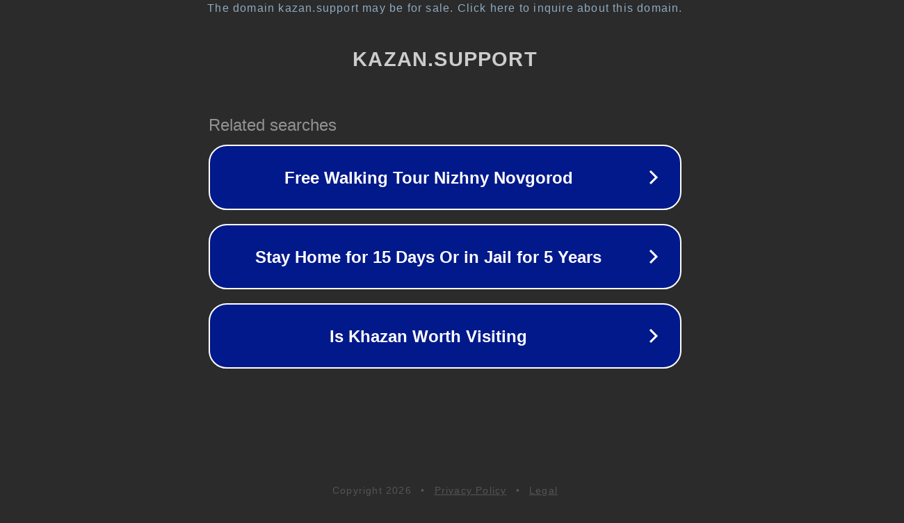

--- FILE ---
content_type: text/html; charset=utf-8
request_url: https://kazan.support/remont_smart_chasov_alcatel/
body_size: 1082
content:
<!doctype html>
<html data-adblockkey="MFwwDQYJKoZIhvcNAQEBBQADSwAwSAJBANDrp2lz7AOmADaN8tA50LsWcjLFyQFcb/P2Txc58oYOeILb3vBw7J6f4pamkAQVSQuqYsKx3YzdUHCvbVZvFUsCAwEAAQ==_EDj4FHThCmVM4V/Na7F3byQv49LQiiszGU+lw6faPow7ZHAGhEfcovnZdDTskHnSNgv9gUgE5DIIV268UXa7Ow==" lang="en" style="background: #2B2B2B;">
<head>
    <meta charset="utf-8">
    <meta name="viewport" content="width=device-width, initial-scale=1">
    <link rel="icon" href="[data-uri]">
    <link rel="preconnect" href="https://www.google.com" crossorigin>
</head>
<body>
<div id="target" style="opacity: 0"></div>
<script>window.park = "[base64]";</script>
<script src="/basPCMsKD.js"></script>
</body>
</html>
